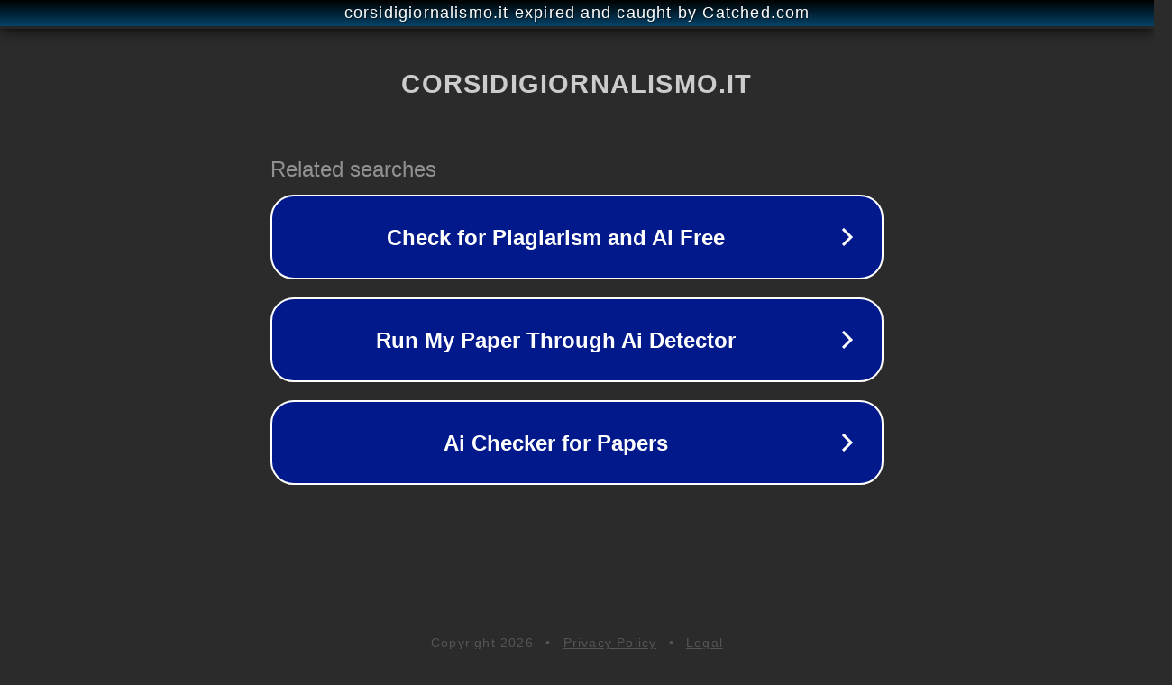

--- FILE ---
content_type: text/html; charset=utf-8
request_url: https://www.corsidigiornalismo.it/contatti/
body_size: 1086
content:
<!doctype html>
<html data-adblockkey="MFwwDQYJKoZIhvcNAQEBBQADSwAwSAJBANDrp2lz7AOmADaN8tA50LsWcjLFyQFcb/P2Txc58oYOeILb3vBw7J6f4pamkAQVSQuqYsKx3YzdUHCvbVZvFUsCAwEAAQ==_FUzsmjMGBhFF4+rvXJfpzNFm/SfrgroKPO6MHb7kPc78Q9NX1eW3B2lBvD3Rh55yCa2ozChN317q0jy2bL/AxQ==" lang="en" style="background: #2B2B2B;">
<head>
    <meta charset="utf-8">
    <meta name="viewport" content="width=device-width, initial-scale=1">
    <link rel="icon" href="[data-uri]">
    <link rel="preconnect" href="https://www.google.com" crossorigin>
</head>
<body>
<div id="target" style="opacity: 0"></div>
<script>window.park = "[base64]";</script>
<script src="/buJgyplfp.js"></script>
</body>
</html>
